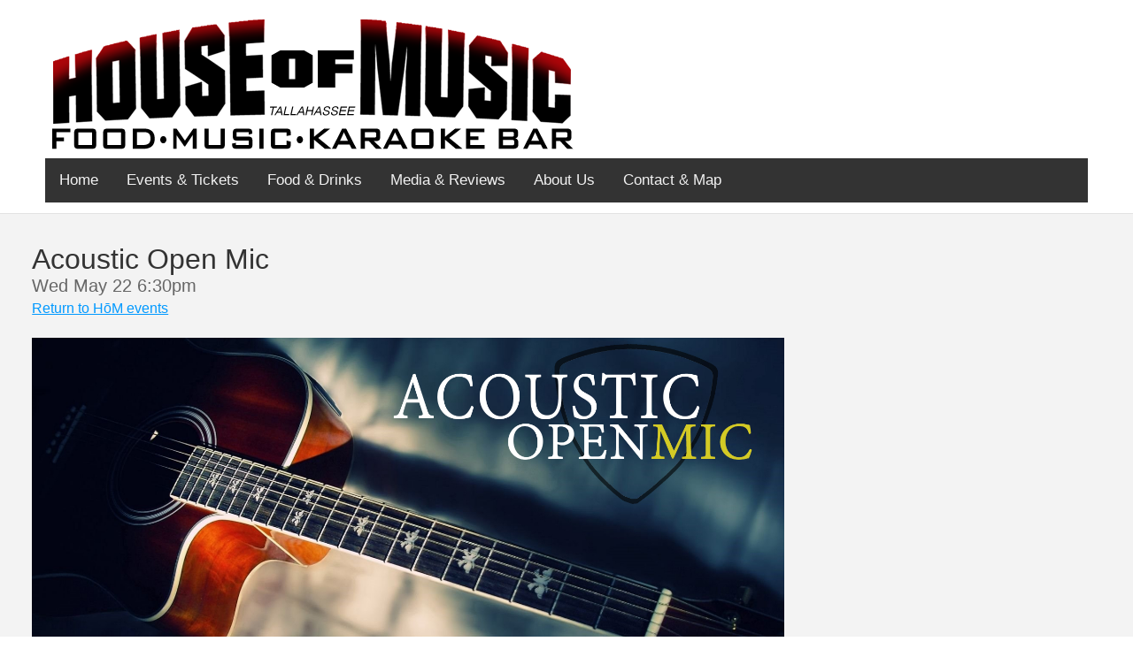

--- FILE ---
content_type: text/html; Charset=utf-8
request_url: https://houseofmusictally.com/event.asp?E=916
body_size: 3005
content:
<!DOCTYPE html>
<!--[if lt IE 7]>      <html class="no-js lt-ie9 lt-ie8 lt-ie7"> <![endif]-->
<!--[if IE 7]>         <html class="no-js lt-ie9 lt-ie8"> <![endif]-->
<!--[if IE 8]>         <html class="no-js lt-ie9"> <![endif]-->
<!--[if gt IE 8]><!--> <html class="no-js"> <!--<![endif]-->
<head>
<!-- Facebook Pixel Code -->
<script>
  !function(f,b,e,v,n,t,s)
  {if(f.fbq)return;n=f.fbq=function(){n.callMethod?
  n.callMethod.apply(n,arguments):n.queue.push(arguments)};
  if(!f._fbq)f._fbq=n;n.push=n;n.loaded=!0;n.version='2.0';
  n.queue=[];t=b.createElement(e);t.async=!0;
  t.src=v;s=b.getElementsByTagName(e)[0];
  s.parentNode.insertBefore(t,s)}(window, document,'script',
  'https://connect.facebook.net/en_US/fbevents.js');
  fbq('init', '2664584587094445');
  fbq('track', 'PageView');
</script>
<noscript><img height="1" width="1" style="display:none"
  src="https://www.facebook.com/tr?id=2664584587094445&ev=PageView&noscript=1"
/></noscript>
<!-- End Facebook Pixel Code -->
<meta charset="utf-8">
<meta http-equiv="X-UA-Compatible" content="IE=edge,chrome=1">
<!-- Mobile viewport -->
<meta name="viewport" content="width=device-width, initial-scale=1.0, user-scalable=yes">
<link rel="shortcut icon" href="images/favicon.ico"  type="image/x-icon">
<!-- CSS-->
<!-- Google web fonts. You can get your own bundle at http://www.google.com/fonts. Don't forget to update the CSS accordingly!-->
<link href='http://fonts.googleapis.com/css?family=Droid+Serif|Ubuntu' rel='stylesheet' type='text/css'>

<link rel="stylesheet" href="/css/normalize.css">
<link rel="stylesheet" href="/js/flexslider.css">
<link rel="stylesheet" href="/css/basic-style.css">

<!-- end CSS-->
    
<!-- JS-->
<script src="/js/modernizr-2.6.2.min.js"></script>
<!--/* Toggle between adding and removing the "responsive" class to topnav when the user clicks on the icon */-->
<script>
function myFunction() {
    var x = document.getElementById("myTopnav");
    if (x.className === "topnav") {
        x.className += " responsive";
    } else {
        x.className = "topnav";
    }
}
</script>
<!-- end JS-->


<!-- columns demo style. DELETE IT! -->

</head>
<link rel="image_src" href="/events/openmic2019.jpg">
<link rel="image_src" href="/images/logo.png">
<title>H&#333;M Events - Acoustic Open Mic</title>
<meta name="description" content="Open mic acoustic style in the bar from 6:30 to 9:30pm. Sign up begins at 6pm - "Events at H&#333;M. House of Music Tallahasse, FL." itemprop="description"/>
<script type="text/javascript">
	function tikD(t) {
		ddiv = document.getElementById("tikinfo");
		gdiv = document.getElementById("tik" + t);
		ddivi = gdiv.innerHTML;
		ddiv.innerHTML = ddivi;
	}

	function tikP(p) {
		ddiv = document.getElementById("totalamount");
		totTot = ddiv.value;
		var split = p.split('-');

		var tikID = split[0];
		var tikAmt = split[1];
		var tikQty = split[2];
		tikTot = (+tikAmt * +tikQty);
		totTot = (+tikTot + +totTot);
		//alert(totTot);
		ddiv.value = totTot;	
}
</script>
<style>
#tikinfo {color:#600}
#tiktable {padding:0;margin:0;}
#tiktable td {height:20px;padding:0;margin:0;font-size:18px;color:#000;}
#tiktable th {height:20px;padding:0;margin:0;font-size:18px;font-weight:bold;color:#000;}
.ticDesc {clear:both;font-size:12px;font-weight:normal;color:#060;padding:0;margin:0}
br {padding:0;margin:0}
.eventdate {font-size:29px;color:#600}
.video-container {
	position:relative;
	padding-bottom:300px;
	padding-top:30px;
	height:0;
	overflow:hidden;
}

.video-container iframe, .video-container object, .video-container embed {
	position:absolute;
	top:0;
	left:0;
	width:100%;
	height:100%;
}
</style>
</head>
<body id="home">
  
<!-- header area -->
<header class="wrapper clearfix">
<!-- nav menu area -->    
	<div id="ldogo"><a href="/"><img src="images/web-logo2022.png" alt="logo"></a></div> 
			
        <!-- main navigation -->
<ul class="topnav" id="myTopnav">
<li><a href="/default.asp">Home</a></li>
<li><a href="/events.asp">Events & Tickets</a></li>

<li><a href="/menu.asp">Food & Drinks</a></li>

<li><a href="/media.asp">Media & Reviews</a></li>
<li><a href="/about.asp">About Us</a></li>
<li><a href="/contact.asp">Contact & Map</a></li>
<li class="icon"><a href="javascript:void(0);" onclick="myFunction()">&#9776;</a></li>
</ul><!-- end main navigation -->
<!-- #end nav menu area --> 
</header><!-- end header -->
 
 
<!-- hero area (the grey one with a slider -->
    <section id="hero" class="clearfix">    
    <!-- responsive FlexSlider image slideshow -->
    <div class="wrapper">
       <div class="row"> 
        

<h1 style="padding-bottom:0;margin-bottom:0">Acoustic Open Mic</h1><div style="font-size:20px;padding-bottom:4px;margin-bottom:0">Wed May 22 6:30pm  </div><a href="/events.asp" title="Return to H&#333;M events">Return to H&#333;M events</a><br><br><img src="/events/openmic2019.jpg" width="850" height="315" title="Acoustic Open Mic"><div style="padding:5px 0;font-style:italic;color:#333">Open mic acoustic style in the bar from 6:30 to 9:30pm. Sign up begins at 6pm</div>



<br /><br>
<b>No cover charge</b>


        </div><!-- end row -->
       </div><!-- end wrapper -->
    </section><!-- end hero area -->





<!-- main content area -->   
<div id="main" class="wrapper">
    
    
      
    
      
  </div><!-- #end div #main .wrapper -->


<!-- footer area -->    
<!-- footer area -->    
<footer>
	<div id="colophon" class="wrapper clearfix">
House of Music Tallahassee - Restaurant / Live Music / Karaoke Bar<br>
	2011 South Monroe Street - Tallahassee, FL 32301<br>
		Phone: 850-629-9526
    </div>
</footer>
<!-- #end footer area --> 
<!-- #end footer area --> 


<!-- jQuery -->
<script src="http://ajax.googleapis.com/ajax/libs/jquery/1/jquery.min.js"></script>
<script>window.jQuery || document.write('<script src="js/jquery-1.9.0.min.js">\x3C/script>')</script>

<script defer src="/js/jquery.flexslider-min.js"></script>

<!-- fire ups - read this file!  -->   
<script src="/js/main.js"></script>

</body>
</html>

--- FILE ---
content_type: text/css
request_url: https://houseofmusictally.com/css/basic-style.css
body_size: 4785
content:
body{
	color:#666;
	font-family:'Ubuntu', Arial, Helvetica, sans-serif; 
	font-size:1em;
	line-height:1.4em; 
	font-weight:normal;
}

h1, h2, h3, h4, h5, h6{
	font-weight:normal;
	font-family:'Droid Serif', Arial, Helvetica, sans-serif;line-height:1.5em;
	margin:.45em 0;
	padding:0;
} 



/* links */
a,
a:visited,
a:active,
a:hover{color:#0099ff;}

a:hover{ text-decoration:none;}



/* Box sizing. Awesome thing. Read about it here: http://www.w3schools.com/cssref/css3_pr_box-sizing.asp */
*
{	box-sizing:border-box;
	-moz-box-sizing:border-box;}


  
/* structure */  
 
.wrapper{
width: 92%;margin: 0 auto;
}

header{padding:15px 0;
}

#banner{text-align:center;
}
	

#hero,
#page-header{background:#f3f3f3;
	border-top:1px solid #e2e2e2;
	border-bottom:1px solid #e2e2e2;
	padding:20px 0;
}

#hero h1{line-height:1.2em;
	margin-top:0px;
	margin-bottom:10px;}


.flexslider{
	display:none;
}


#content {  
	margin:40px 0;
}

aside { 
	margin:40px 0;
}

p{ margin:0 0 1.5em;}



/* RESPONSIVE IMAGES */

img{ max-width:100%; height:auto;}





 /* Remove margins and padding from the list, and add a black background color */



ul.topnav {
    list-style-type: none;
    margin: 0;
    padding: 0;
    overflow: hidden;
    background-color: #333;
}

/* Float the list items side by side */
ul.topnav li {float: left;}

/* Style the links inside the list items */
ul.topnav li a {
    display: inline-block;
    color: #f2f2f2;
    text-align: center;
    padding: 14px 16px;
    text-decoration: none;
    transition: 0.3s;
    font-size: 17px;
}

/* Change background color of links on hover */
ul.topnav li a:hover {background-color: #555;}

/* Hide the list item that contains the link that should open and close the topnav on small screens */
ul.topnav li.icon {display: none;}


 /* When the screen is less than 680 pixels wide, hide all list items, except for the first one ("Home"). Show the list item that contains the link to open and close the topnav (li.icon) */
@media screen and (max-width:680px) {
  ul.topnav li:not(:first-child) {display: none;}
  ul.topnav li.icon {
    float: right;
    display: inline-block;
  }
}

/* The "responsive" class is added to the topnav with JavaScript when the user clicks on the icon. This class makes the topnav look good on small screens */
@media screen and (max-width:680px) {
  ul.topnav.responsive {position: relative;}
  ul.topnav.responsive li.icon {
    position: absolute;
    right: 0;
    top: 0;
  }
  ul.topnav.responsive li {
    float: none;
    display: inline;
  }
  ul.topnav.responsive li a {
    display: block;
    text-align: left;
  }
}








/*MAIN MENU*/
.menu-toggle{
	display:block;
	padding:10px;
	margin:20px 0 0;
	background:#666;
	color:#fff;
	cursor:pointer;
	text-transform:uppercase;
	font-size:20px;
}
.menu-toggle.toggled-on{
	background:#0099ff;
}
.srt-menu{
	display:none;
}	
.srt-menu.toggled-on{
	display:block;
	position:relative;
	z-index:10;
}

.srt-menu{
	clear:both;
	margin-bottom:60px;
	
}
.srt-menu li a {
	background:#dadada;
	display:block;
	margin:1px 0; 
	padding:10px;
	text-decoration:none;
}
.srt-menu li a:hover{
	background:#0099ff;
	color:#fff;
}
.srt-menu li li a {
	background:#e8e8e8;
	padding-left:40px;
}
.srt-menu li li li a {
	background:#efefef;
	padding-left:80px;
}

/*SECONDARY MENU*/
#secondary-navigation{
	margin-bottom:60px;
}
#secondary-navigation ul{
	margin:0;
	padding:0;
}
#secondary-navigation ul li a{ 
	background:#E6E6E6;
	display:block;
	margin:5px 0; 
	padding:10px;
	text-decoration:none;
}
#secondary-navigation ul li a:hover,
#secondary-navigation ul li.current a{
	background:#0099ff;
	color:#fff;
}

/*SPACE GRID ELEMENTS VERTICALLY, SINCE THEY ARE ONE UNDER ANOTHER SO FAR*/
.grid_1,
.grid_2,
.grid_3,
.grid_4,
.grid_5,
.grid_6,
.grid_7,
.grid_8,
.grid_9,
.grid_10,
.grid_11,
.grid_12 {
	margin-bottom:40px;
	/*positioning and padding*/
	position: relative;
    min-height: 1px;
    padding-left: 15px;
    padding-right: 15px;
}

/*FOOTER*/
footer{  
	clear:both;
	font-size:80%;
	padding:20px 0;
}
footer ul{
	margin:0;
	padding:0;
}

/*colors and backgrounds*/
body{
	background:#fff;
}
h1, h2, h3, h4, h5, h6{
	color:#333; 
}

footer{ 
	background:#333;
	color:#ccc;
}
footer h1, footer h2, footer h3, footer h4{ 
	color:#CCC; 
	margin-bottom:10px;
}
footer ul{
	margin:0 0 0 8%;
}

a.buttonlink{ 
	background:#0099ff; 
	border-radius:7px; 
	color:#fff;
	display:block;
	float:left; 
	margin:10px 15px 10px 0; 
	padding:10px;
	text-decoration:none;
}
a.buttonlink:hover{
	background:#8dbc01;
}
.greenelement{
	background:#5ec79e;
	color:#fff;
}
.violetelement{
	background:#887dc2;
	color:#fff;
}



/* Contain floats*/ 
.clearfix:before,
.clearfix:after,
.row:before,
.row:after {
  content: " ";
  display: table;
}
.clearfix:after,
.container:after,
.row:after{
  clear: both;
}


/*
LARGER MOBILE DEVICES
This is for mobile devices with a bit larger screens.
*/
@media only screen and (min-width: 481px) {
#banner{
	float:left;
	text-align:left;
	margin-bottom:-20px;/*this depends on the height of the logo*/
}
.menu-toggle{/*make menu float right, instead of sitting under the logo*/
	margin-top:10px; /*this depends on the height of the logo*/
	float:right;
}

} 

/*
TABLET & SMALLER LAPTOPS
The average viewing window and preferred media query for those is 768px.
But I think that some more breathing space is good:)
*/
@media only screen and (min-width: 920px) {

.wrapper{
	max-width: 1200px; 
	margin: .75em auto;
}

#banner{ 
	float:left; 
	text-align:left;
	margin-bottom:0px;
}
header{
	padding:0;
}
#content {  
	float:left;
	width:65%;
}
#content.wide-content{
	float:none;
	width:100%;
}

.flexslider{
display:block;
/*demo 1 slider theme*/	
margin: 0 0 60px; 
background: #fff; 
border: 4px solid #fff; 
-webkit-border-radius: 4px; 
-moz-border-radius: 4px; 
-o-border-radius: 4px; 
border-radius: 4px; 
box-shadow: 0 1px 4px rgba(0,0,0,.2); 
-webkit-box-shadow: 0 1px 4px rgba(0,0,0,.2); 
-moz-box-shadow: 0 1px 4px rgba(0,0,0,.2); 
-o-box-shadow: 0 1px 4px rgba(0,0,0,.2);
}


aside { 
	float:right;
	width:30%;
}

/*** MAIN MENU - ESSENTIAL STYLES ***/
.menu-toggle{display:none;}
#menu-main-navigation{display:block;}

.srt-menu, .srt-menu * {
	margin:			0;
	padding:		0;
	list-style:		none;
}
.srt-menu ul {
	position:		absolute;
	display:none;
	width:			12em; /* left offset of submenus need to match (see below) */
}
.srt-menu ul li {
	width:			100%;
}
.srt-menu li:hover {
	visibility:		inherit; /* fixes IE7 'sticky bug' */
}
.srt-menu li {
	float:			left;
	position:		relative;
	margin-left:1px;
}
.srt-menu li li {
	margin-left:0px;
}
.srt-menu a {
	display:		block;
	position:		relative;
}
.srt-menu li:hover ul,
.srt-menu li.sfHover ul {
	display:block;
	left:			0;
	top:			45px; /* match top ul list item height */
	z-index:		99;
	-webkit-box-shadow:  2px 3px 2px 0px rgba(00, 00, 00, .3);
    box-shadow:  2px 3px 2px 0px rgba(00, 00, 00, .3);
}
ul.srt-menu li:hover li ul,
ul.srt-menu li.sfHover li ul {
	top:			-999em;
}
ul.srt-menu li li:hover ul,
ul.srt-menu li li.sfHover ul {
	left:			12em; /* match ul width */
	top:			0;
}
ul.srt-menu li li:hover li ul,
ul.srt-menu li li.sfHover li ul {
	top:			-999em;
}
ul.srt-menu li li li:hover ul,
ul.srt-menu li li li.sfHover ul {
	left:			10em; /* match ul width */
	top:			0;
}

/*** DEMO1 SKIN ***/
#topnav, .srt-menu {
	float:right;
	margin: .35em 0 0 0;
}
.srt-menu a {
	text-decoration:none;
}
.srt-menu li a {
	background:#fff;
	margin:0; 
	padding:10px 20px;
	height:45px;
}
.srt-menu a, .srt-menu a:visited  { /* visited pseudo selector so IE6 applies text colour*/
	color:			#0099ff;	
}
.srt-menu li li a {
		border-top:		1px solid rgba(255,255,255,.2);
		background:		#333; /*fallback for old IE*/
		background:rgba(0,0,0,.6);
		color:	#fff;
		padding-left:20px;
		height:auto;
}
.srt-menu li li a:visited{color:#fff;}
.srt-menu li li li a,
.srt-menu li.current * li a{
	padding-left:20px;
	background:rgba(0,0,0,.6);
}

.srt-menu li:hover > a,
.srt-menu li.current a{ 
	color:#fff;
	background:#0099ff;
}
.srt-menu li li:hover > a{
	color:#fff;
	background:#0099ff;
}



/*GRID*/
/*
 & Columns : 12 

 */
 .row{
	 margin-left: -15px;
     margin-right: -15px;
}
 
.grid_1 { width: 8.33333333%; }
.grid_2 { width: 16.66666667%; }
.grid_3 { width: 25%; }
.grid_4 { width: 33.33333333%; }
.grid_5 { width: 41.66666667%; }
.grid_6 { width: 50%; }
.grid_7 { width: 58.33333333%; }
.grid_8 { width: 66.66666667%; }
.grid_9 { width: 75%; }
.grid_10 { width: 83.33333333%; }
.grid_11 { width: 91.66666667%; }
.grid_12 { width: 100%; }

.grid_1,
.grid_2,
.grid_3,
.grid_4,
.grid_5,
.grid_6,
.grid_7,
.grid_8,
.grid_9,
.grid_10,
.grid_11,
.grid_12 {
	float: left;
	display: block;
}

.rightfloat{float:right;}
/* @notation inspired by tinyGrid, .row and percentage by Twitter Bootstrap
 */
#hero [class*="grid_"] { margin-bottom:-20px;}

}

/*
DESKTOP
This is the average viewing window. So Desktops, Laptops, and
in general anyone not viewing on a mobile device. Here's where
you can add resource intensive styles.
*/
@media only screen and (min-width: 1030px) {

} 

/*
LARGE VIEWING SIZE
This is for the larger monitors and possibly full screen viewers.
*/
@media only screen and (min-width: 1240px) {

} 

/*
RETINA (2x RESOLUTION DEVICES)
This applies to the retina iPhone (4s) and iPad (2,3) along with
other displays with a 2x resolution.
*/
@media only screen and (-webkit-min-device-pixel-ratio: 1.5),
       only screen and (min--moz-device-pixel-ratio: 1.5),
       only screen and (min-device-pixel-ratio: 1.5) {


} 

/*
iPHONE 5 MEDIA QUERY
iPhone 5 or iPod Touch 5th generation styles (you can include your own file if you want)
*/
@media (device-height: 568px) and (-webkit-min-device-pixel-ratio: 2) { 

  
}

/*
PRINT STYLESHEET
*/
@media print {
  * { background: transparent !important; color: black !important; text-shadow: none !important; filter:none !important; -ms-filter: none !important; } /* Black prints faster: h5bp.com/s */
  a, a:visited { text-decoration: underline; }
  a[href]:after { content: " (" attr(href) ")"; }
  abbr[title]:after { content: " (" attr(title) ")"; }
  .ir a:after, a[href^="javascript:"]:after, a[href^="#"]:after { content: ""; }  /* Don't show links for images, or javascript/internal links */
  pre, blockquote { border: 1px solid #999; page-break-inside: avoid; }
  thead { display: table-header-group; } /* h5bp.com/t */
  tr, img { page-break-inside: avoid; }
  img { max-width: 100% !important; }
  @page { margin: 0.5cm; }
  p, h2, h3 { orphans: 3; widows: 3; }
  h2, h3 { page-break-after: avoid; }
}







          
          #topbar{width:580px;margin:0 auto}
          #topbar{background-color:#FFF;height:32px;margin-bottom:12px}
          #topbar #nowplaying{padding:8px 10px 0}
          #topbar #nowplaying #cc_tunein{float:right}h3{color:#686868;font-size:1em;margin-top:0}
          .block{border:1px solid #c6c6c6;background-color:#FFF;margin-bottom:15px;padding:2px}
          .block .content{background-color:#f2f2f2;background-image:url(images/startpage/blockbg.png);background-repeat:repeat-x;background-position:bottom left;color:#606060;padding:8px}
          a.mccredit,a.mccredit:link,a.mccredit:active,a.mccredit:visited,a.mccredit:hover{font-weight:400;font-size:10px;text-decoration:none;color:#909090}
          #topbar{text-align:left}a:hover,a.mccredit:hover{text-decoration:underline}
          
         